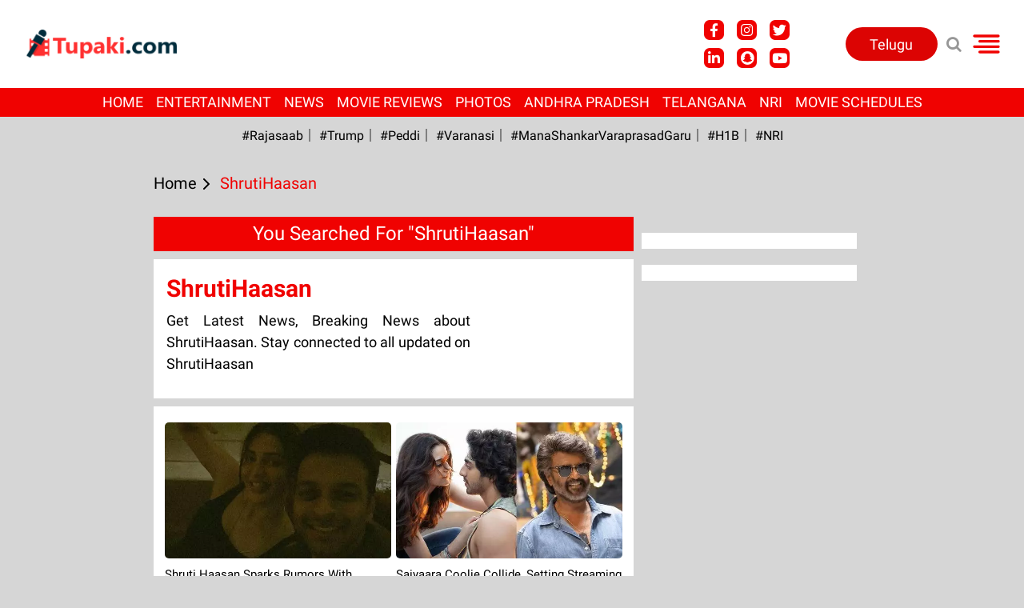

--- FILE ---
content_type: application/javascript; charset=utf-8
request_url: https://fundingchoicesmessages.google.com/f/AGSKWxVUgPb3K5O6cVfmqY762gophDdcAfLjZX4qh13fc-5PSy6OnIxMZQkIV6xXCex0u9NRUUTwIcNlt0Cie7SVeNiAPqkwMb84sU5eV8UH1gVtu1Kmo6jBD9kG0dnAP8uXYMtJabG5r8GWjm-N0nELw68VMbbtv9ASF84EfdnX2sWrobAodTfyRhy0ZlPB/_/adhalfbanner./300x250px_/exo120x60./ad3i./bannerframeopenads.
body_size: -1290
content:
window['a69bb3ed-6983-42e5-b031-b2568da5a56f'] = true;